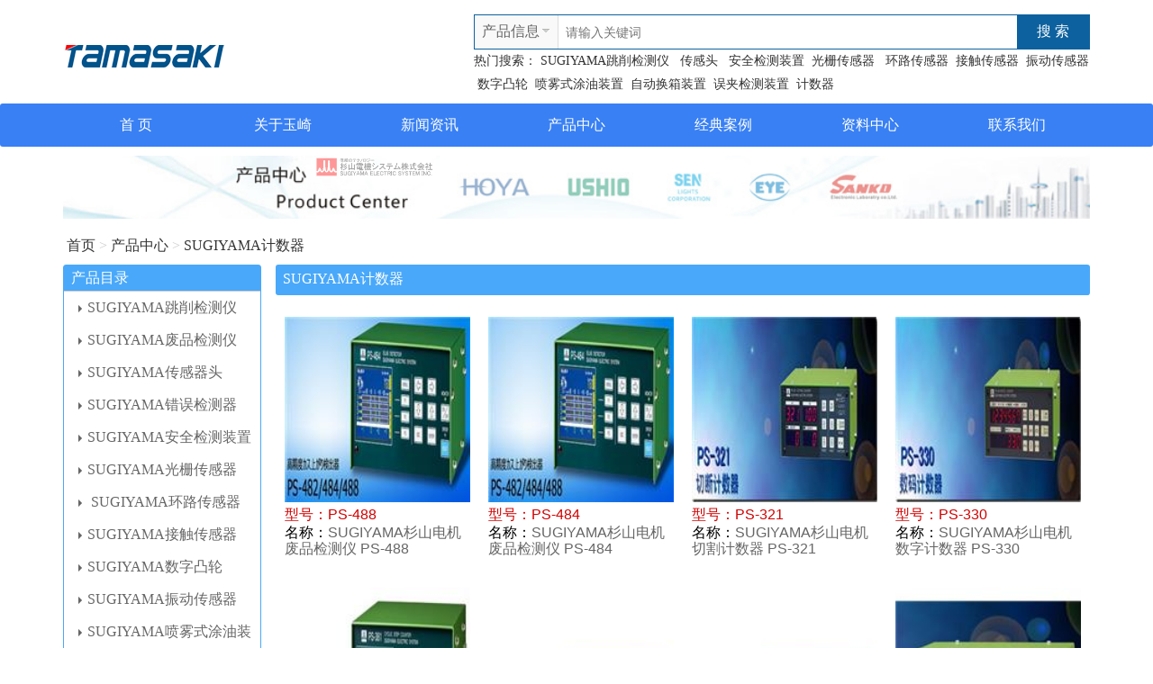

--- FILE ---
content_type: text/html; charset=utf-8
request_url: http://sugiyama.com.cn/Product/List/71.html
body_size: 19720
content:
<!DOCTYPE html PUBLIC "-//W3C//DTD XHTML 1.0 Transitional//EN" "http://www.w3.org/TR/xhtml1/DTD/xhtml1-transitional.dtd">
<html xmlns="http://www.w3.org/1999/xhtml">
<head>
    <title>SUGIYAMA计数器_产品中心_日本SUGIYAMA杉山电机中国代理：京都玉崎商社,跳削检测仪， 传感头， 安全检测装置， 光栅传感器 ，环路传感器 ，接触传感器 ，振动传感器 ，数字凸轮 ，喷雾式涂油装置， 自动换箱装置 ，误夹检测装置， 计数器，深圳市京都玉崎电子有限公司</title>
    <meta name="keywords" content="SUGIYAMA计数器,产品中心" />
    <meta name="description" content="SUGIYAMA计数器,产品中心" />
    <meta name="author" content="{=CompanyName}">
    <meta charset="utf-8" />
    <meta name="viewport" content="width=device-width, initial-scale=1.0, shrink-to-fit=no">
    <meta http-equiv="X-UA-Compatible" content="IE=edge" />    
    <link rel="stylesheet" href="//imgs.senlighting.com/Style/Default/Common.css?v=2.0" media="all" />
    <link rel="stylesheet" href="/Style/Default/Page.css?v=1.0" media="all" />    
    <script type="text/javascript" src="/Js/jquery.js?v=1.0"></script>
    <script type="text/javascript" src="/Js/common.js?v=1.0"></script>
    <script type="text/javascript">$(function(){var fullpath='71';leftMenu('category', 'h3', fullpath);$('.bannerBrandLogo').attr('src','/Uploads/BrandLogo.png');})</script>
    <script>
        var _hmt = _hmt || [];
        (function() {
          var hm = document.createElement("script");
          hm.src = "https://hm.baidu.com/hm.js?b0af8d1fe2f6e8c9432cfd675e2f3fc9";
          var s = document.getElementsByTagName("script")[0]; 
          s.parentNode.insertBefore(hm, s);
        })();


          $(function(){
              
              // 切换汉堡菜单
              const menuToggle = document.querySelector('.menuToggle');
              const navMenu = document.querySelector('.nav>ul'); 
              function initMobileMenu(){            
                  console.log('initMobileMenu')
                  menuToggle.addEventListener('click', function() {
                      navMenu.classList.toggle('active');                
                  });
                  
                  // 点击菜单项后关闭移动端菜单
                  const menuItems = document.querySelectorAll('.nav li a');
                  menuItems.forEach(item => {
                      item.addEventListener('click', function() {
                          if (window.innerWidth <= 576) {
                              navMenu.classList.remove('active');                    
                              // 更新活动菜单项
                              document.querySelectorAll('.nav li').forEach(li => {
                                  li.classList.remove('active');
                              });
                              this.parentElement.classList.add('active');
                          }
                      });
                  });
              }
              initMobileMenu();
              // 显示当前屏幕尺寸
              function updateScreenSize() {
                 
                  const width = window.innerWidth;
                  let sizeCategory = '';
                  
                  if (width >= 1200) {
                      sizeCategory = '超大屏幕 (≥1200px)';
                  } else if (width >= 992) {
                      sizeCategory = '大屏幕 (992px - 1199px)';
                  } else if (width >= 768) {
                      sizeCategory = '中等屏幕 (768px - 991px)';                
                  } else if (width >= 576) {                
                      sizeCategory = '小屏幕 (576px - 767px)';
                  } else {
                      sizeCategory = '超小屏幕 (<576px)';
                      
                  }
                  
                  console.log(`${width}px - ${sizeCategory}`);
              }
              
              // 初始化和窗口大小变化时更新
              updateScreenSize();
              window.addEventListener('resize', updateScreenSize);
              
              // 点击页面其他区域关闭移动端菜单
              document.addEventListener('click', function(event) {
                  if (window.innerWidth <= 576) {
                      const isClickInsideNav = navMenu.contains(event.target);
                      const isClickOnToggle = menuToggle.contains(event.target);
                      
                      if (!isClickInsideNav && !isClickOnToggle && navMenu.classList.contains('active')) {
                          navMenu.classList.remove('active');
                          const icon = menuToggle.querySelector('i');
                          icon.classList.remove('fa-times');
                          icon.classList.add('fa-bars');
                      }
                  }
              });
      
              })
      </script>             
</head>
<body oncontextmenu="self.event.returnValue=false" onselectstart="return false">
<noscript><iframe src="*.html"></iframe></noscript>
<script type="text/javascript">
    function click() { if (event.button == 2) { } }
   document.onmousedown = click;
   if (top.location != self.location)
	top.location=self.location; 
</script>
<div class="body">
<div class="header">
    <div class="page">
        <div class="logo">
            <div><a href="/" title="深圳市京都玉崎电子有限公司"><img src="/Images/Logo.png" class="logoImg" alt="深圳市京都玉崎电子有限公司" /></a></div>
        </div>
        <div class="searchBox">
            <div class="mSearch"> 
                <div class="searchMenu">
                    <a id="btnDrop" href="javascript:void(0)">产品信息</a>
                    <ul>
                        <li value="1">产品信息</li>
                        <li value="2">新闻资讯</li>
                        <li value="3">资料中心</li>
                    </ul>
                </div>                		
		        <div class="searchForm">
                    <input id="searchType" type="hidden" value="1" /> 
                    <input id="k" type="text" size="40" class="keyword" autocomplete="off" placeholder="请输入关键词" /><input id="btnSearchForm" type="submit" value="搜 索" class="btnBigSearch" />
		        </div>  
	        </div><!--mSearch End-->
            <div class="hot-keywords">热门搜索：<a href="/Product/Search/SUGIYAMA跳削检测仪">SUGIYAMA跳削检测仪</a><a href="/Product/Search/ 传感头"> 传感头</a><a href="/Product/Search/ 安全检测装置"> 安全检测装置</a><a href="/Product/Search/光栅传感器 ">光栅传感器 </a><a href="/Product/Search/环路传感器">环路传感器</a><a href="/Product/Search/接触传感器">接触传感器</a><a href="/Product/Search/振动传感器 ">振动传感器 </a><a href="/Product/Search/数字凸轮">数字凸轮</a><a href="/Product/Search/喷雾式涂油装置">喷雾式涂油装置</a><a href="/Product/Search/自动换箱装置">自动换箱装置</a><a href="/Product/Search/误夹检测装置">误夹检测装置</a><a href="/Product/Search/计数器">计数器</a></div>
        </div><!--/searchBox-->
        <script type="text/javascript">
            var $keyword=$('#k');
            var $btnDrop=$('#btnDrop');
            var $searchType=$('#searchType');
            $(function(){
                $btnDrop.click(function (event) {
                    event.stopPropagation();                    
                    $btnDrop.next().slideDown('fast');
                });
                $(document).click(function (event) { $('.searchMenu ul').slideUp('fast') });
                
                $('.searchMenu ul li').each(function () {
                    $(this).click(function () {
                        let $that=$(this);
                        let searchTypeName=$that.html();
                        $keyword.val('');
                        $keyword.attr('placeholder',`请输入${searchTypeName}关键词`);                        
                        $btnDrop.html(searchTypeName);
                        let searchType = $that.attr('value').toString();
                        $searchType.val(searchType);
                                               
                    });
                });
                $('#btnSearchForm').click(function () {
                    var searchType = $searchType.val(),
                        keyword = $keyword.val();
                    if (keyword.length < 1) {
                        $keyword.focus();
                        return false;
                    }
                    var formAction;
                    switch (searchType) {
                        case '1':
                            formAction = '/Product/Search/';
                            break;
                        case '2':
                            formAction = '/News/Search/';
                            break;
                        case '3':
                            formAction = '/Data/Search/';
                            break;
                    };
                    top.location.href = formAction + keyword;
                    return false;
                });
            });
        </script> 
        
    </div>
</div>
<div class="navBar"><div class="menuToggle"></div><div class="nav"><ul><li><a href="/Index.html"><i></i>首 页</a></li><li><a href="/AboutUs.html"><i></i>关于玉崎</a></li><li><a href="/News/Index.html"><i></i>新闻资讯</a></li><li><a href="/Product/Index.html"><i></i>产品中心</a></li><li><a href="/Casus/Index.html"><i></i>经典案例</a></li><li><a href="/Data/Index.html"><i></i>资料中心</a></li><li><a href="/ContactUs.html"><i></i>联系我们</a></li></ul></div></div>

<div class="page">
	<div class="banner" style="background-image:url(/Uploads/Abc/ProductCenter.jpg)"><img src='/Images/px.gif' class='bannerBrandLogo' /></div>
    <div class="location"><a href="/">首页</a>&gt;<a href="/Product/Index.html" title='产品中心'>产品中心</a>&gt;<a href="/Product/List/71.html" title='SUGIYAMA计数器'>SUGIYAMA计数器</a></div>
</div><!--page-->
<div class="page d-flex flex-sm-column justify-content-between">    
    <div class="sidebar">
        <div id="category" class="category">       
    <h2><strong><i></i>产品目录</strong></h2><ul style='display:block;'><li><a id='p-60' href='/Product/List/60.html'><i></i>SUGIYAMA跳削检测仪</a></li><li><a id='p-72' href='/Product/List/72.html'><i></i>SUGIYAMA废品检测仪</a></li><li><a id='p-73' href='/Product/List/73.html'><i></i>SUGIYAMA传感器头</a></li><li><a id='p-74' href='/Product/List/74.html'><i></i>SUGIYAMA错误检测器</a></li><li><a id='p-62' href='/Product/List/62.html'><i></i>SUGIYAMA安全检测装置</a></li><li><a id='p-63' href='/Product/List/63.html'><i></i>SUGIYAMA光栅传感器</a></li><li><a id='p-64' href='/Product/List/64.html'><i></i>	SUGIYAMA环路传感器</a></li><li><a id='p-65' href='/Product/List/65.html'><i></i>SUGIYAMA接触传感器</a></li><li><a id='p-67' href='/Product/List/67.html'><i></i>SUGIYAMA数字凸轮</a></li><li><a id='p-66' href='/Product/List/66.html'><i></i>SUGIYAMA振动传感器</a></li><li><a id='p-68' href='/Product/List/68.html'><i></i>SUGIYAMA喷雾式涂油装置</a></li><li><a id='p-69' href='/Product/List/69.html'><i></i>SUGIYAMA自动换箱装置</a></li><li><a id='p-71' href='/Product/List/71.html'><i></i>SUGIYAMA计数器</a></li></ul>
</div>
<div class="space"></div>
<div class="title"><strong>联系我们</strong></div>
<div class="contactUs">
    
    <ul>
        <li>京都玉崎株式会社</li>
        <li>深圳市京都玉崎电子有限公司</li>
        <li><i></i>Tel：0755-28578111</li>
        <li><i></i>Fax：0755-28578000</li>
        <li><i></i>Email：info@tamasaki.com</li>       
    </ul>
</div>       
    </div><!--/sidebar-->    
	<div class="mainBox">     
            <div class="title"><strong><i></i>SUGIYAMA计数器</strong></div>
            <div class="picList">          
                <ul>
                        <li>
                            <a href="/Product/Content/638.html" title="SUGIYAMA杉山电机 废品检测仪 PS-488,PS-488"><img src="/Uploads/Product/202307/06120049WPPXU.gif" alt="SUGIYAMA杉山电机 废品检测仪 PS-488,PS-488" /></a>                
                            <strong><span>型号：</span><a href="/Product/Content/638.html" title="SUGIYAMA杉山电机 废品检测仪 PS-488">PS-488</a></strong>
                            <p><span>名称：</span><a href="/Product/Content/638.html" title="SUGIYAMA杉山电机 废品检测仪 PS-488">SUGIYAMA杉山电机 废品检测仪 PS-488</a></p>                            
                         </li>
                    
                        <li>
                            <a href="/Product/Content/637.html" title="SUGIYAMA杉山电机 废品检测仪 PS-484,PS-484"><img src="/Uploads/Product/202307/06115923UWZOK.gif" alt="SUGIYAMA杉山电机 废品检测仪 PS-484,PS-484" /></a>                
                            <strong><span>型号：</span><a href="/Product/Content/637.html" title="SUGIYAMA杉山电机 废品检测仪 PS-484">PS-484</a></strong>
                            <p><span>名称：</span><a href="/Product/Content/637.html" title="SUGIYAMA杉山电机 废品检测仪 PS-484">SUGIYAMA杉山电机 废品检测仪 PS-484</a></p>                            
                         </li>
                    
                        <li>
                            <a href="/Product/Content/635.html" title="SUGIYAMA杉山电机 切割计数器 PS-321,PS-321"><img src="/Uploads/Product/202307/06115101B2RQU.gif" alt="SUGIYAMA杉山电机 切割计数器 PS-321,PS-321" /></a>                
                            <strong><span>型号：</span><a href="/Product/Content/635.html" title="SUGIYAMA杉山电机 切割计数器 PS-321">PS-321</a></strong>
                            <p><span>名称：</span><a href="/Product/Content/635.html" title="SUGIYAMA杉山电机 切割计数器 PS-321">SUGIYAMA杉山电机 切割计数器 PS-321</a></p>                            
                         </li>
                    
                        <li>
                            <a href="/Product/Content/634.html" title="SUGIYAMA杉山电机 数字计数器 PS-330,PS-330"><img src="/Uploads/Product/202307/06114927C445Y.gif" alt="SUGIYAMA杉山电机 数字计数器 PS-330,PS-330" /></a>                
                            <strong><span>型号：</span><a href="/Product/Content/634.html" title="SUGIYAMA杉山电机 数字计数器 PS-330">PS-330</a></strong>
                            <p><span>名称：</span><a href="/Product/Content/634.html" title="SUGIYAMA杉山电机 数字计数器 PS-330">SUGIYAMA杉山电机 数字计数器 PS-330</a></p>                            
                         </li>
                    
                        <li>
                            <a href="/Product/Content/633.html" title="SUGIYAMA杉山电机 循环步数计数器 PS-381,PS-381"><img src="/Uploads/Product/202307/06114245R4Q73.gif" alt="SUGIYAMA杉山电机 循环步数计数器 PS-381,PS-381" /></a>                
                            <strong><span>型号：</span><a href="/Product/Content/633.html" title="SUGIYAMA杉山电机 循环步数计数器 PS-381">PS-381</a></strong>
                            <p><span>名称：</span><a href="/Product/Content/633.html" title="SUGIYAMA杉山电机 循环步数计数器 PS-381">SUGIYAMA杉山电机 循环步数计数器 PS-381</a></p>                            
                         </li>
                    
                        <li>
                            <a href="/Product/Content/576.html" title="SUGIYAMA杉山电机 切割计数器PS-321 ,PS-321 "><img src="/Uploads/Product/202304/23051403BN5F1.gif" alt="SUGIYAMA杉山电机 切割计数器PS-321 ,PS-321 " /></a>                
                            <strong><span>型号：</span><a href="/Product/Content/576.html" title="SUGIYAMA杉山电机 切割计数器PS-321 ">PS-321 </a></strong>
                            <p><span>名称：</span><a href="/Product/Content/576.html" title="SUGIYAMA杉山电机 切割计数器PS-321 ">SUGIYAMA杉山电机 切割计数器PS-321 </a></p>                            
                         </li>
                    
                        <li>
                            <a href="/Product/Content/575.html" title="SUGIYAMA杉山电机 循环计步器PS-381,PS-381"><img src="/Uploads/Product/202304/23051109GUTKQ.gif" alt="SUGIYAMA杉山电机 循环计步器PS-381,PS-381" /></a>                
                            <strong><span>型号：</span><a href="/Product/Content/575.html" title="SUGIYAMA杉山电机 循环计步器PS-381">PS-381</a></strong>
                            <p><span>名称：</span><a href="/Product/Content/575.html" title="SUGIYAMA杉山电机 循环计步器PS-381">SUGIYAMA杉山电机 循环计步器PS-381</a></p>                            
                         </li>
                    
                        <li>
                            <a href="/Product/Content/536.html" title="SUGIYAMA杉山电机PS-330数码计数器,PS-330"><img src="/Uploads/Product/201903/26111801UKTC5.gif" alt="SUGIYAMA杉山电机PS-330数码计数器,PS-330" /></a>                
                            <strong><span>型号：</span><a href="/Product/Content/536.html" title="SUGIYAMA杉山电机PS-330数码计数器">PS-330</a></strong>
                            <p><span>名称：</span><a href="/Product/Content/536.html" title="SUGIYAMA杉山电机PS-330数码计数器">SUGIYAMA杉山电机PS-330数码计数器</a></p>                            
                         </li>
                    
                        <li>
                            <a href="/Product/Content/535.html" title="SUGIYAMA杉山电机PS-333周期阶段式计数器,PS-333"><img src="/Uploads/Product/201903/2611173136NC2.gif" alt="SUGIYAMA杉山电机PS-333周期阶段式计数器,PS-333" /></a>                
                            <strong><span>型号：</span><a href="/Product/Content/535.html" title="SUGIYAMA杉山电机PS-333周期阶段式计数器">PS-333</a></strong>
                            <p><span>名称：</span><a href="/Product/Content/535.html" title="SUGIYAMA杉山电机PS-333周期阶段式计数器">SUGIYAMA杉山电机PS-333周期阶段式计数器</a></p>                            
                         </li>
                    </ul>            
             </div>
            
    </div><!--/mainBox-->
    <div class="space"></div>
</div><!--page end-->
<div class="footer">
    <div class="sp"></div>
    <div class="links"><a href="http://translate.google.cn/">谷歌在线翻译</a></div>
    <p>Copyright &copy; <strong><a href="/">深圳市京都玉崎电子有限公司</a></strong></p>       
	<p>电话：0755-28578111&nbsp;&nbsp;地址：深圳市龙华新区梅龙大道906号创业楼</p>
    <p>All rights reseorved. <a href="https://beian.miit.gov.cn/" target="_blank">粤ICP备2022020191号</a></p>
<div style="display:none;">粤ICP备11028732号-7</div>    
</div>
</body>
</html>

--- FILE ---
content_type: text/css
request_url: http://imgs.senlighting.com/Style/Default/Common.css?v=2.0
body_size: 18657
content:
*{margin:0;padding:0; list-style:none;}
body{ font-family:Arial 宋体; background:#FFF; margin:0 auto;}
a{ color: #666; text-decoration:none;}
a:hover{ color:#E4393C;}
img{border:none; vertical-align:middle;}
em{ font-style:normal;}

form{display:inline;width:auto;}
form input{ vertical-align:middle;}
input:focus,select:focus,textarea:focus{outline:none;}
textarea{ resize:none;border:1px #CCC solid;padding:2px;}
select{ vertical-align:middle;}
fieldset{ border:none; border-top:1px #DDD solid;}
fieldset legend{ margin-left:30px; padding:0 5px; color:#274a90; font-size:14px; font-weight:bold;}
fieldset legend span{ color:#666; font-weight:normal;}
fieldset legend span b{ color:#F30;}

.clear,.space,.bdH2,.bdH1LBlue{clear:both;overflow:hidden;}
.clear{font-size:0;height:0;line-height:0;}
.space{height:16px;}
.L{ float:left;}
.R{ float:right;}
.bd{ border:1px #DDD solid;}

.mainBox{width:790px; float:right;}
.sidebar{width:180px; float:left;}
.W49Per{width:49%;}

.page,#notice,.position{width:980px; margin:0 auto; background-color:#FFF;}
.header{padding:16px 0 8px 0;background-color: #FFF; display:flex;}
.header .page{    
    display: flex;
    justify-content: space-between;}
    .header>.page>.logo{align-self: center;display:flex;}
    .header .page .searchBox{flex:0 60%;}
.brandLogo img{height:48px;}

.topMenu{ text-align:right;height:20px;}
.topMenu a{ margin:0 6px;}
.topMenu a:hover{color:#C00;}

.searchBox .hot-keywords{ font-weight:normal; color:#333; line-height:26px;font-size:14px;}
.searchBox .hot-keywords a{color:#333;margin:0 4px;}
.searchBox .hot-keywords a:hover{ text-decoration:underline;}

.mSearch{background:#0b4393;padding:1px;display: flex;}

.searchMenu{ position:relative;border-right:1px #DDD solid;}
.searchMenu a{ display:block; padding:8px;color:#666;background:#F9F9F9;}
.searchMenu a::after{content:' '; display:inline-block;width:10px; height:8px; line-height:8px; font-size:8px; margin-left:2px; background:url(Images/bg.png) 0 -2px no-repeat;}
.searchMenu ul{background:#FFF;width:100%;border:1px #0b4393 solid; border-top:none; position:absolute; left:-1px; z-index:99; display:none;}
.searchMenu li{ cursor:pointer; padding:4px 6px;}
.searchMenu li:hover{ background:#F9F9F9;color:#333;}

.searchForm{flex:1;display:flex;}
.searchForm .keyword{width:100%; border:0; flex:1;padding:8px; font-size:14px; }
.searchForm .btnBigSearch{width:80px; color:#FFF; border:0; cursor:pointer; font-size:16px;font-family: 微软雅黑; vertical-align:top; background-color:#0b4393;}

.location{color:#CCC; padding-bottom:10px;}
.location big{font-weight:bold;color:#333;}
.location a{color:#333; margin:0 4px;}

.footer{ text-align:center; padding:8px 0; background-color:#FFF; font-family:Arial;}
.footer div{ padding:4px 0;}
.footer a{ margin:0 6px;}
.footer a:hover{color:#333; text-decoration:underline;}
.footer p{ line-height:23px; color:#999;}
.footer p strong{color:red; font-weight:normal;}
.sp{height:2px; font-size:2px; line-height:2px; clear:both; background:#FFF; border-top:1px #DDD solid;}

.navBar{ clear:both; background-color:#FFF;width:100% !important;}

.nav ul{ color:#666;display: flex;}
.nav li{ flex:1;}
.nav a i{display:inline-block;width:0px;height:36px;border-left:1px #b2b2b2 solid; border-right:1px #ededed solid;display:inline-block; float:right;}
.nav a{ width:100%; text-align:center; display:inline-block; font:normal 16px/36px 微软雅黑 !important; text-decoration: none;color:#333;}
.nav a:hover{ font-weight:bold;}
.nav li:last-child a i{display:none;}

.banner{ margin:10px auto; background-position:top center; background-repeat:no-repeat; min-height:60px;*+height:60px;}
.bannerBrandLogo{height:22px; margin:1px 0 0 280px; filter:alpha(opacity=40); -moz-opacity:0.4;-khtml-opacity: 0.4; opacity:0.4; }

.title,.newsBox h3,.category,.navBar,.nav,.category ul{border-radius:3px;-webkit-border-radius:3px;}

.title,.newsBox h3,.category h2{height:18px; line-height:18px; border:1px #CCC solid;background: url(Images/bg.png) 0 -34px repeat-x; padding:6px 8px;}
.title strong,.newsBox h3 strong,.category h2 strong{ font:normal 16px/16px 微软雅黑; color:#333;}
.title span,.newsBox h3 span{ float:right;}
.title span a,.newsBox h3 span a{font-size:12px;font-weight:normal; color:#999;}

.nav,.category.mSearch{-moz-border-radius: 3px; -webkit-border-radius: 3px;border-radius: 3px;}
.category{ background:#CCC;padding:1px;}
.category h2{ border-left-width:0; border-right-width:0; border-top:none;}
.category h2 strong{font:normal 16px/16px 微软雅黑;}
.category ul{background:#FFF;}
.category .item h3{font: normal 16px/36px \5fae\8f6f\96c5\9ed1;padding-left:4px;display: block;cursor: pointer;}
.category a{line-height:36px;}
.category a i{border-style:solid; border-width:4px; border-color:#FFF #FFF #FFF #ccc; height:0; width:0; font-size:0; display:inline-block; vertical-align:middle;margin:-1px 2px 0 8px;}
.category ul {overflow: hidden;display:none; padding-left:16px;}
.category li a:hover,.category li a.current,.location a:hover,.title span a:hover,.newsBox h3 span a:hover{color:Red;}

.category h3 i{background:#b4d2eb url(Images/bg.png) -70px -1px no-repeat;width:14px; height:14px; display:inline-block; margin-right:4px; vertical-align:middle; border-radius:7px;-webkit-border-radius: 7px;}
.category .current .item h3 i{background-position: -70px -17px;}
.category .current h3 i,.category .current .current h3 i{background-position: -70px -17px;}
.category ul li .item ul{display:none;}

.picList ul{padding: 10px 0;display: flex;flex-wrap: wrap;}
.picList li{width: 25%;margin: 0 0 10px 0; padding: 10px; box-sizing: border-box;}
.picList li label{color:#999;}
.picList img{ margin: 4px 0 2px 0;width: 100%;display: block;}
.picList p{ line-height:18px; height:36px; text-align:left; font-family:Arial;word-break: break-all;word-wrap: break-word; overflow:hidden;}
.picList strong,.picList strong a{ color:#D00000; font-weight:normal;font-family:Arial; line-height:23px; overflow:hidden;word-break: break-all}

.brandList li{width:33.3333%;}
.brandList li>a{display: flex;flex-direction: column;height: 92px;border: 1px #CCC solid;margin-bottom: 2px;overflow: hidden;justify-content: center;align-items: center;}
.brandList li>a img{width:96%;transition:all 0.6s;}
.brandList li>a:hover img{width:110%;transform:scale(1.3)}
.brandList p{text-align:center; line-height: 36px;}

.txtList{ background:#FFF;}
.txtList li{ line-height:36px; color:gray; padding:0 6px; border-bottom:1px #E0E0E0 dashed; font-family:宋体;}
.txtList li a{ color:#666;}
.txtList li a:hover{ color:#F33; text-decoration:none;}
.txtList li span{ float:right; color:#BBB;}
.txtList li i{width:3px; height:5px; margin:16px 8px 0 0; display:inline-block; background:url(Images/bg.png) -123px -20px repeat-x; float:left;}
.txtList li h3{font-size:14px; line-height:23px; padding-top:10px;}
.txtList li h3 img{ margin-right:4px; vertical-align:text-bottom;}
.txtList li p{color:Gray; padding-bottom:8px;line-height:21px;}
.txtList li p img{ float:right;}

.dlList { background:#FFF; overflow:hidden; padding:10px 0;}
.dlList dl{background:#FFF; overflow:hidden; padding:10px 0;}
.dlList dt{ font:normal 14px/30px 微软雅黑; border-bottom:1px #DDD solid;}
.dlList dt a{color:#386674;}
.dlList dt a:hover{color:Red;}
.dlList dd { padding:10px 0;}
.dlList dd img{width:160px; height:160px;float:right; margin-left:16px;}
.dlList dd p{ line-height:23px; color:gray;}

.proDetailTab{ margin-top:20px;}
.proDetailTab div table{ display:none; width:100%; border-collapse:collapse;}
.proDetailTab th,.proDetailTab td{ border:1px #DDD solid; margin:0; padding:4px; font:normal 12px/23px 宋体 arial; }

.proDetailTab th{text-align:right; background:#EEE;width:150px; padding-right:8px;}
.proDetailTab td{width:80%;}
.proDetail { overflow:hidden; background:#FFF; margin-top:16px;}
.proDetail dt{width:280px;height:280px; text-align:center; margin:2px 6px; float:left; overflow:hidden;}
.proDetail dt img{border:1px #DDD solid; width:276px;height:276px;}
.proDetail dd{ width:60%; text-align:left; line-height:23px; float:right;}
.proDetail ul{ float:left; line-height:28px;}
.proDetail ul label{color:gray;}
.proDetail ul strong,.proDetail ul small,.proDetail ul big{color:red;}
.proDetail ul big{font-size:24px; font-family:Arial;}
.proDetail ul small{ font-size:13px; font-family:Arial;}
.proDetail li p{ background:#F9F9F9; padding:6px;color:Gray;}

.icoMinus, .icoPlus {background: url(Images/addico.gif) 0 0 no-repeat;display: inline-block;width: 11px;height: 11px;margin: 2px; vertical-align:middle;}
.icoPlus {background-position:-11px 0 ;}
.aBtnJoinCart{ background:url(Images/btnJoinCart.gif) 0 0 no-repeat; display:inline-block; width:23px;height:23px;}
.aBtnJoinCart i{display:none;}

.cntTit{padding:20px 15px 0 15px; text-align:center;}
.cntTit h1{font-weight:bold; font-size:23px; margin-bottom:8px; text-align:center;}
.cnt{padding:10px 0;color:#2B2B2B; line-height:23px;}
.cnt p{ margin:1em 0;color:#2B2B2B;}

.guestbook{padding:0 10px;}
.guestbook label{ display:inline-block; width:20%; margin:10px; vertical-align:middle;}
.guestbook label input{ margin-right:8px;}
.guestbook table th{width:78px; text-align:right; font-weight:normal;}
.guestbook table td,.guestbook table th{padding:6px 0;}
.guestbook table td{width:400px;}
.guestbook table em{color:Red;margin:0 2px; font-size:14px; font-style:normal;}
.guestbook table td span{font-size:12px;margin-left:8px; display:inline-block;}

.links{ width:980px; margin:0 auto; text-align:center;}
.links a{ margin-right:10px; color:#666;}
.links a:hover{color:#000; text-decoration:underline;}

.btnSubmit{ border:none;background:#FFF url(Images/bg.png) 0 -52px repeat-x;height:28px; line-height:28px; padding:0 6px 0 8px; cursor:pointer; color:#FFF; font-weight:bold;}
.inputTxt{ border:1px #aeaeae solid; line-height:16px; padding:3px 2px 1px 2px;}

.contactUs img{margin:8px 0;}
.contactUs ul{ padding:8px;}
.contactUs li{ line-height:26px;}

.loading,.btnLoading{ background:url(Images/ajax-loader.gif) 0 center no-repeat; padding-left:18px; margin:0 3px; color:gray; line-height:16px;}
.btnLoading{border:none; padding:6px 6px 6px 18px; font-size:14px; background-color:#FFF;width:auto;}
/*tip box*/
.err,.tip,.ok{ padding:2px 3px 2px 0;padding-left:18px; background:#CCC; display:inline-block; border:1px #CCC solid; vertical-align:middle;}
.err{ background:#faede8 url(../images/web/icons.png) 3px -427px no-repeat; color:Red; border-color:#ff7500;}
.tip{ background:#f0f7fc url(../images/web/icons.png) 3px -501px no-repeat;color:#39C; border-color:#2eaafa;}
.ok{ background:#f9fdf1 url(../images/web/icons.png) 3px -577px no-repeat;color:Green; border-color:#97db14;}

.tipBox{margin:15px auto;width:500px; text-align:left;}
.tipBox h3{ font-weight:bold; border-bottom:1px #DDD dashed; padding:0 0 8px 8px; margin-bottom:8px;}
.tipBox p{padding-left:8px; line-height:23px; color:gray;}
.tipBox a{color:#039;}
.tipBox b{ font-weight:normal; color:Red; font-family:Arial; padding:0 4px;}
.tipBox i{ font-style:normal; font-weight:bold; padding:0 4px;}
.tipBox a:hover{color:#C00;}

.tipErr,.tipSuccess,.tipAlert,.tipHelp,.tipTip{padding:8px 8px 8px 58px; background-repeat:no-repeat; background-position:6px 10px;}
.tipErr{background-image:url(../images/web/icons/err.gif);}
.tipSuccess{background-image:url(../images/web/icons/success.gif);}
.tipAlert{background-image:url(../images/web/icons/alert.gif);}
.tipHelp{background-image:url(../images/web/icons/help.gif);}
.tipTip{background-image:url(../images/web/icons/tip.gif);}
/*tip end*/

/*分页样式*/
.pagination{text-align:center; padding:15px 8px;color:Gray;}
.pagination em{ font-style:normal;}
.pagination strong{margin:0 3px;}
.pagination a,.pagination span{ font-family:宋体; padding:2px 5px; margin:0 3px; display:inline-block;color:Gray;}
.pagination span.cur{font-weight:bold; color:red;}
.pagination a:hover{color:#000; text-decoration:underline;}
/*End*/

#mask{position:absolute;top:0;left:0;background:#000;display: none;height:100%;width:100%; overflow:hidden;}
#photos {z-index:50;position:absolute;top:0;left:0;background:none; display: none;height:100%;width:100%; overflow:hidden;}
#photos .photo {width: 100%;position: absolute;text-align: center;top: 0;left: 0;}
#photos .photoCont {position: absolute;top: 0;left: 0;width: 100%;height: 100%;background: url(/Images/preloader.gif) center center no-repeat;overflow:hidden;}
#photos table{width:100%; height:100%;border:collspan; border:0;}
#photos table td{ vertical-align:middle;text-align:center;}
#photos table td img{ vertical-align:middle;}
#closePhotos{width: 138px;height: 48px;position: absolute;top: 12px;right: 0;cursor: pointer;background: url(/Images/close_button.png) 0 0 no-repeat;}
#closePhotos:hover {background-position: 0 -48px;}
#photoNext{width: 138px;height: 63px;background: url(/Images/photoNext.png) 0 0 no-repeat;position: absolute;top: 50%;right: 0;margin:-31px 0 0 0;padding:0;cursor: pointer;}
#photoNext:hover {background-position: 0 -63px;}
#photoPrev{width: 138px;height: 63px;background: url(/Images/photoPrev.png) 0 0 no-repeat;position: absolute;top: 50%;left: 0;margin:-31px 0 0 0;padding:0;cursor: pointer;}
#photoPrev:hover {background-position: 0 -63px;}

.icoPDF,.icoDOC,.icoFLV,.icoXLS,.icoPPT,.icoRAR,.icoZIP,.icoJPG{width:16px;height:16px; background:url(Images/bg.png) 0 -341px no-repeat;}
.icoDOC{ background-position:-18px -341px}
.icoFLV{ background-position:-36px -341px}
.icoXLS{ background-position:-53px -341px}
.icoPPT{ background-position:-71px -341px}
.icoRAR,.icoZIP{ background-position:-89px -341px}
.icoJPG{ background-position:-106px -341px}

.previousAndNext{ line-height:23px;}

.contactUsBox{ display: flex;flex-flow: wrap;justify-content: space-between;}
.contactUsBox h2{color:#000; font-size:14px; padding:10px;}
.card{ margin:12px 0;width:49%; padding:8px; background:rgba(0, 0,0, 0.01) !important; filter:Alpha(opacity=10); border-radius:5px; border:1px #DDD solid;box-sizing: border-box; }
.card h3,.card p,.card li{ position:relative;color:#000;}
.card h3{border-bottom:#EEE; font-size:14px;}
.card label{ font-weight:bold;}
.show ul{display:block;}

.KMSPrefix_kinMaxShow_image_item{background-size:100% !important;background-position: top !important;}


.d-flex {
    display: flex !important;
}
.flex-fill {
    flex: 1 !important;
}
.flex-column {
    flex-direction: column !important;
}
.align-items-center {
    align-items: center !important;
}
.justify-content-center {
    justify-content: center !important;
}
.justify-content-between {
    justify-content: space-between !important;
}
.align-items-stretch {
    align-items: stretch !important;
}

/* 导航栏样式 */
.nav {
    margin: 0 auto;
    height: auto;
}

.nav ul {
    display: flex;
    list-style: none;
    justify-content: space-between;
    align-items: center;
    padding: 0;
}

.nav li a i {
    display: none;
}

.nav li a:hover {
    color: #3498db;
    background-color: #f8f9fa;
}

.nav li a:hover i {
    transform: translateY(-3px);
    color: #2980b9;
}

.nav li.active a {
    color: #3498db;
    font-weight: 600;
}

.nav li.active a::after {
    content: '';
    position: absolute;
    bottom: 0;
    left: 20%;
    right: 20%;
    height: 3px;
    background-color: #3498db;
    border-radius: 3px 3px 0 0;
}
.menuToggle{padding: 6px;display: none;}
.menuToggle::before {
    content: ' ';
    background-size: 100%;
    background-repeat: no-repeat;
    background-image:url("data:image/svg+xml,%3csvg xmlns='http://www.w3.org/2000/svg' viewBox='0 0 30 30'%3e%3cpath stroke='rgba%28255, 255, 255, 0.75%29' stroke-linecap='round' stroke-miterlimit='10' stroke-width='2' d='M4 7h22M4 15h22M4 23h22'/%3e%3c/svg%3e") ;
    border: none;    
    color: #fff;
    cursor: pointer;
    padding: 10px;
    display: inline-block;
    width: 16px;
    height: 16px;
}


.page,.nav{width:100%;box-sizing: border-box;}
.home-slide .category ul{display:flex !important; flex-wrap: wrap;padding: 8px;}
.home-slide .category ul li{flex: 0 20%;}
.sidebar,.proDetail dt{ width:auto;float:none;box-sizing: border-box;}
.mainBox,.proDetail dd{flex:1; width:auto; float:none;box-sizing: border-box;margin-left: 16px;}
.title, .newsBox h3, .category h2{height:auto;}
.banner {min-height: 80px;background-size: 100%;}
.proDetail{display:flex;}
.proDetail dt img{margin-right:16px;box-sizing: border-box;}
.proDetail ul{float:none;width:auto;}
.cnt{overflow: hidden;}
.cnt table,.cnt img{width:100% !important;overflow: hidden;}
@media (max-width: 576px) { 
    .body {
        overflow: hidden;
        padding: 0 10px;
    } 
    .header>.page>.logo{margin-bottom:16px;}
    .page.d-flex,.proDetail{flex-direction: column;}

    .home-slide .category ul li{flex: 0 20%;}

    .proDetail dt img{margin-right:0}
    .proDetail dt,.proDetail dt img{width:100%;height:auto;}
    .menuToggle {
        display: block;
    }
    .navBar{background:#0666b8;}
    .nav {
        padding: 0;
    }
    
    .nav ul {
        display: none;
        flex-direction: column;
        width: 100%;       
        box-shadow: 0 5px 15px rgba(0, 0, 0, 0.1);
    }
    
    .nav ul.active {
        display: flex;
    }
    
    .nav li {        
        width: 100%;
        text-align: center;  
        border-top: solid 1px rgba(0, 0, 0, .123);      
    }
    
    .nav li a {
        padding: 6px 10px;
        box-sizing: border-box;
    }
    
    
    
    .nav li.active a {
        background-color: #f0f7ff;
        border-left: 4px solid #3498db;
    }
}

@media (max-width: 768px) { 
    .header .page{  
        flex-direction: column;
    } 
    .flex-sm-column {
        flex-direction: column !important;
    }
    .W49Per{width:100%;}
    .picList li{width:50%;}
    
}


@media (max-width: 992px) { 
    
}


@media (max-width: 1200px) { 
    
 }


@media (max-width: 1400px) { 
    
 }


 @media (min-width: 768px) {
    
}
 @media (min-width: 992px) {
    .page,.nav{width:960px;}
    .sidebar{ width: 200px;}
}


@media (min-width: 1200px) { 
    .page,.nav{width:1140px;}
    .sidebar{width:220px;}
 }


@media (min-width: 1400px) { 
    .page,.nav{width:1320px}
    .sidebar{width:260px;}
 }

--- FILE ---
content_type: text/css
request_url: http://sugiyama.com.cn/Style/Default/Page.css?v=1.0
body_size: 1237
content:
.header{background: #FFF;}
.mSearch,.searchForm .btnBigSearch{background:#0D619E;color:#333;}
.searchForm .btnBigSearch{color:#FFF;}
.searchMenu ul{ border-color:#0D619E;}
.navBar,.nav,.nav a,.nav a i{height:48px;line-height:48px;}
.navBar{width:100%;background:#3980f4;}
.nav a{ font-size:14px;color:#fff;}
.nav a:hover{opacity: 0.7}
.nav a i{width:0;background:#fff; border-left: 1px solid #3980f4;border-right: 1px solid #0D619E;}

.title,.newsBox h3{height:18px; line-height:18px; padding:8px;background:#49a8fa;border:none;}
.title strong,.newsBox h3 strong{ padding-left:0;color:#fff;}
.title strong i,.newsBox h3 strong i,.category h2 strong i{display:none;width:7px;height:13px; float:left;margin-top: 3px;}
.title span,.title span a,.newsBox h3 span a{color:#fff;opacity: 0.7}


.category{border:1px #49a8fa solid;padding:0;}
.category h2{ background:#49a8fa;}
.category h2 strong{color:#FFF;}
.category,.category ul{ background:#fff;}
.category ul{padding-left:8px;}
.category a i {border-left-color:#666;}
.category h3 i{background-color:#3980f4;background-position: -52px -1px;}
.category .current .item h3 i,.category .current h3 i,.category .current .current h3 i{background-position: -35px -1px;}